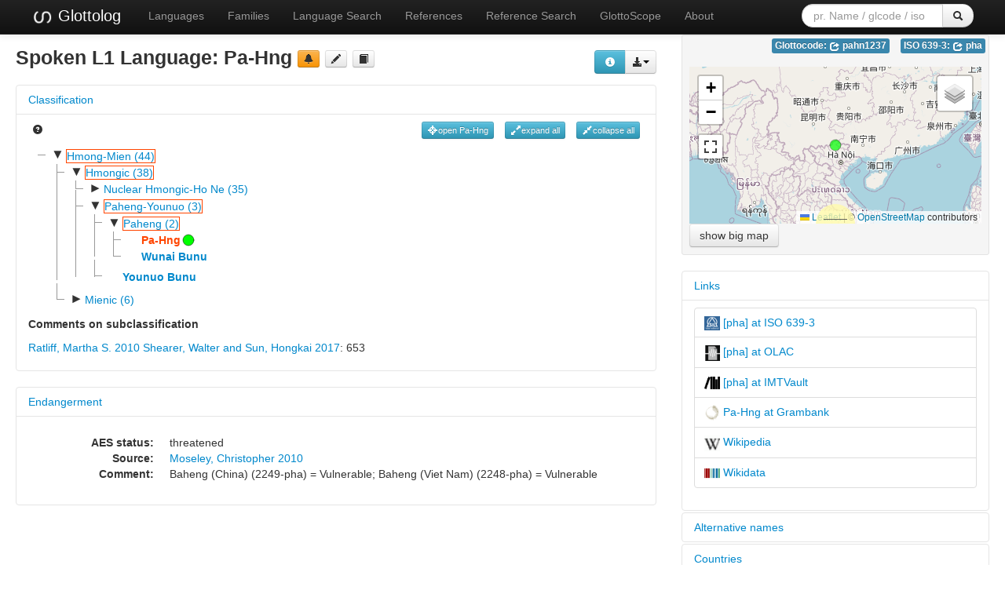

--- FILE ---
content_type: text/html; charset=utf-8
request_url: https://glottolog.org/resource/languoid/id/pahn1237
body_size: 10987
content:
<!DOCTYPE html>
<html lang="en">
    
    
    <head>
        <meta charset="utf-8">
        <title>
            Glottolog 5.2 -
            Pa-Hng
        </title>
        <meta name="viewport" content="width=device-width, initial-scale=1.0">
        <meta name="description" content="">
        <meta name="author" content="">
        <link rel="shortcut icon"
              href="https://glottolog.org/static/favicon.ico?v=9f3f8cd893876bfacc0f4dc9f16a9c19"
              type="image/x-icon" />

        <link href="https://glottolog.org/clld-static/css/packed.2bdb87f7.css" rel="stylesheet">

        <script src="https://glottolog.org/clld-static/js/packed.d9597719.js"></script>

        <link rel="unapi-server" type="application/xml" title="unAPI" href="https://glottolog.org/unapi">
        <script src="https://glottolog.org/_js"></script>
        
    <link rel="alternate" type="application/rdf+xml" href="https://glottolog.org/resource/languoid/id/pahn1237.rdf"
          title="Structured Descriptor Document (RDF/XML format)"/>
    <link rel="alternate" type="text/n3" href="https://glottolog.org/resource/languoid/id/pahn1237.n3"
          title="Structured Descriptor Document (n3 format)"/>

    </head>
    <body id="r-language">
        

        <div id="top" class="navbar navbar-static-top navbar-inverse">
            <div class="navbar-inner">
                <div class="container-fluid">
                    <a class="btn btn-navbar" data-toggle="collapse" data-target=".nav-collapse">
                        <span class="icon-bar"></span>
                        <span class="icon-bar"></span>
                        <span class="icon-bar"></span>
                    </a>
                    
  <a class="brand" href="https://glottolog.org/" title="Glottolog 5.2">
      <img src="https://glottolog.org/static/glottolog_logo.png" width="28"/>
      Glottolog
  </a>

                    <div class="nav-collapse collapse">
                        <ul class="nav">
                        
                            <li id="menuitem_languages" class="">
                                <a href="https://glottolog.org/glottolog/language" title="Languages">Languages</a>
                            </li>
                        
                            <li id="menuitem_families" class="">
                                <a href="https://glottolog.org/glottolog/family" title="Families">Families</a>
                            </li>
                        
                            <li id="menuitem_search" class="">
                                <a href="https://glottolog.org/glottolog" title="Language Search">Language Search</a>
                            </li>
                        
                            <li id="menuitem_sources" class="">
                                <a href="https://glottolog.org/langdoc" title="References">References</a>
                            </li>
                        
                            <li id="menuitem_query" class="">
                                <a href="https://glottolog.org/langdoc/complexquery" title="Reference Search">Reference Search</a>
                            </li>
                        
                            <li id="menuitem_glottoscope" class="">
                                <a href="https://glottolog.org/langdoc/status" title="GlottoScope">GlottoScope</a>
                            </li>
                        
                            <li id="menuitem_about" class="">
                                <a href="https://glottolog.org/about" title="About">About</a>
                            </li>
                        </ul>
                    
  <div class="pull-right">
    <form class="navbar-form form-search" role="search" action="https://glottolog.org/glottolog">
      <div class="input-append">
        <input tabindex="1" type="text" class="search-query input-medium" placeholder="pr. Name / glcode / iso" name="search" id="site-search-input">
        <button tabindex="2" id="site-search-button" class="btn" type="submit"><i class="icon-search"></i></button>
      </div>
    </form>
  </div>

                    </div><!--/.nav-collapse -->
                </div>
            </div>
        </div>

        <div class="container-fluid">
            <abbr class="unapi-id" title="https%3A%2F%2Fglottolog.org%2Fresource%2Flanguoid%2Fid%2Fpahn1237"></abbr>
                















<div class="row-fluid">
    <div class="span8">
        <div style="float: right; margin-top: 20px;"><div><div class="btn-group right"><button class="btn btn-info dl-widget-IRepresentation" data-content="&lt;div&gt;&lt;p&gt;You may download alternative representations of the data on
&amp;#34;Pa-Hng&amp;#34; by clicking the button &lt;i class=&#34;icon-download-alt&#34;&gt;&lt;/i&gt;&lt;/p&gt;&lt;dl&gt;&lt;dt&gt;Newick format&lt;/dt&gt;&lt;dd&gt;Classification tree represented in Newick format.
    &lt;/dd&gt;&lt;dt&gt;PhyloXML&lt;/dt&gt;&lt;dd&gt;Classification tree rooted at the current languoid represented in PhyloXML.
    &lt;/dd&gt;&lt;dt&gt;SVG Classification Tree&lt;/dt&gt;&lt;dd&gt;Classification tree rooted at the current languoid rendered as svg graphic in an
    HTML page.
    &lt;/dd&gt;&lt;/dl&gt;&lt;/div&gt;" type="button"><i class="icon-info-sign icon-white"></i></button><a class="btn dropdown-toggle" data-toggle="dropdown" href="#" id="rsc-dl-opener"><i class="icon-download-alt"></i><span class="caret"></span></a><ul class="dropdown-menu"><li><a href="#" id="rsc-dl-html" onclick="document.location.href = CLLD.route_url(&#34;language_alt&#34;, {&#34;ext&#34;: &#34;html&#34;, &#34;id&#34;: &#34;pahn1237&#34;}); return false;">html</a></li><li><a href="#" id="rsc-dl-json" onclick="document.location.href = CLLD.route_url(&#34;language_alt&#34;, {&#34;ext&#34;: &#34;json&#34;, &#34;id&#34;: &#34;pahn1237&#34;}); return false;">JSON</a></li><li><a href="#" id="rsc-dl-n3" onclick="document.location.href = CLLD.route_url(&#34;language_alt&#34;, {&#34;ext&#34;: &#34;n3&#34;, &#34;id&#34;: &#34;pahn1237&#34;}); return false;">RDF serialized as n3</a></li><li><a href="#" id="rsc-dl-newick.txt" onclick="document.location.href = CLLD.route_url(&#34;language_alt&#34;, {&#34;ext&#34;: &#34;newick.txt&#34;, &#34;id&#34;: &#34;pahn1237&#34;}); return false;">Newick format</a></li><li><a href="#" id="rsc-dl-nt" onclick="document.location.href = CLLD.route_url(&#34;language_alt&#34;, {&#34;ext&#34;: &#34;nt&#34;, &#34;id&#34;: &#34;pahn1237&#34;}); return false;">RDF serialized as nt</a></li><li><a href="#" id="rsc-dl-phylo.xml" onclick="document.location.href = CLLD.route_url(&#34;language_alt&#34;, {&#34;ext&#34;: &#34;phylo.xml&#34;, &#34;id&#34;: &#34;pahn1237&#34;}); return false;">PhyloXML</a></li><li><a href="#" id="rsc-dl-rdf" onclick="document.location.href = CLLD.route_url(&#34;language_alt&#34;, {&#34;ext&#34;: &#34;rdf&#34;, &#34;id&#34;: &#34;pahn1237&#34;}); return false;">RDF serialized as xml</a></li><li><a href="#" id="rsc-dl-treeview.html" onclick="document.location.href = CLLD.route_url(&#34;language_alt&#34;, {&#34;ext&#34;: &#34;treeview.html&#34;, &#34;id&#34;: &#34;pahn1237&#34;}); return false;">SVG Classification Tree</a></li><li><a href="#" id="rsc-dl-ttl" onclick="document.location.href = CLLD.route_url(&#34;language_alt&#34;, {&#34;ext&#34;: &#34;ttl&#34;, &#34;id&#34;: &#34;pahn1237&#34;}); return false;">RDF serialized as turtle</a></li></ul></div><script>    $(document).ready(function() {
        $('.dl-widget-IRepresentation').clickover({
            html: true,
            title: 'Download information',
            placement: 'left',
            trigger: 'click'
        });
    });</script></div></div>
        <h3>
            Spoken L1 Language: <span class="level-language">Pa-Hng</span>
            <a class="btn-warning btn-mini btn" href="mailto:glottolog@eva.mpg.de?subject=Error%20in%20Glottolog%20languoid%20pahn1237&amp;body=Dear%20Glottolog%20maintainers%2C%0A%0AI%20found%20an%20error%20in%20languoid%20pahn1237%3A%20Pa-Hng." title="report a problem" type="button"><i class="icon-bell"></i></a>
            <a class="btn-mini btn" href="https://github.com/glottolog/glottolog/blob/master/languoids/tree/hmon1336/hmon1337/pahe1239/pahe1240/pahn1237/md.ini" title="see on GitHub" type="button"><i class="icon-pencil"></i></a>
            <a class="btn-mini btn" href="#refs" title="go to references" type="button"><i class="icon-book"></i></a>
        </h3>

        
    <div class="accordion" id="Classification-accordion" style="margin-top: 1em; clear: right;">
        
    <div class="accordion-group">
        <div class="accordion-heading">
            <a class="accordion-toggle" data-toggle="collapse" data-parent="#Classification-accordion" href="#acc-Classification" title="click to hide or show Classification">
                Classification
            </a>
        </div>
        <div id="acc-Classification" class="accordion-body collapse in">
            <div class="accordion-inner">
                
            
            <div style="overflow: visible;">
                <ul class="inline pull-left">
                    <li>
                        <a href="https://glottolog.org/glottolog/glottologinformation#classification"><i class="icon-question-sign"></i></a>
                    </li>
                </ul>
                <ul class="inline pull-right">
                    <li><button class="btn-info btn-mini btn" onclick="GLOTTOLOG3.Tree.open(&#39;tree&#39;, &#39;pahn1237&#39;, true)" title="open current node" type="button"><i class="icon-screenshot icon-white"></i>open Pa-Hng</button></li>
                    <li><button class="btn-info btn-mini btn" onclick="GLOTTOLOG3.Tree.open(&#39;tree&#39;)" title="expand all nodes (up to language level)" type="button"><i class="icon-resize-full icon-white"></i>expand all</button></li>
                    <li><button class="btn-info btn-mini btn" onclick="GLOTTOLOG3.Tree.close(&#39;tree&#39;)" title="collapse all nodes" type="button"><i class="icon-resize-small icon-white"></i>collapse all</button></li>
                </ul>
                <div id="tree">
                </div>

                    <h5>Comments on subclassification</h5>
                    <p><p><a class="Source" href="https://glottolog.org/resource/reference/id/115285" title="Ratliff, Martha S. 2010">Ratliff, Martha S. 2010</a>   <a class="Source" href="https://glottolog.org/resource/reference/id/667668" title="Shearer, Walter and Sun, Hongkai 2017">Shearer, Walter and Sun, Hongkai 2017</a>: 653 </p></p>

            </div>
        
        
            </div>
        </div>
    </div>

    </div>

        <script>
            $(document).ready(function () {
                GLOTTOLOG3.Tree.init('tree', [{"id": "hmon1336", "pk": 387, "iso": null, "level": "family", "label": "Hmong-Mien (44)", "children": [{"id": "hmon1337", "pk": 1814, "iso": null, "level": "family", "label": "Hmongic (38)", "children": [{"id": "nucl1714", "pk": 3420, "iso": null, "level": "family", "label": "Nuclear Hmongic-Ho Ne (35)", "children": [{"id": "jion1235", "pk": 5314, "iso": null, "level": "family", "label": "Jiongnai-Ho Ne (3)", "children": [{"id": "hone1239", "pk": 7754, "iso": null, "level": "family", "label": "Ho Neic (2)", "children": [{"id": "pana1310", "pk": 10571, "iso": null, "level": "language", "label": "Pa Na", "children": []}, {"id": "shee1238", "pk": 10572, "iso": "shx", "level": "language", "label": "She", "children": [{"id": "lian1253", "pk": 13628, "iso": null, "level": "dialect", "label": "Lianhua", "children": []}, {"id": "luof1238", "pk": 13627, "iso": null, "level": "dialect", "label": "Luofu", "children": []}]}]}, {"id": "jion1236", "pk": 7753, "iso": "pnu", "level": "language", "label": "Jiongnai Bunu", "children": []}]}, {"id": "nucl1720", "pk": 5313, "iso": null, "level": "family", "label": "Nuclear Hmongic (32)", "children": [{"id": "east2369", "pk": 7752, "iso": null, "level": "family", "label": "East Hmongic (5)", "children": [{"id": "nort3428", "pk": 10570, "iso": null, "level": "family", "label": "Northeastern Qiandongic Miao (3)", "children": [{"id": "east2910", "pk": 13625, "iso": null, "level": "family", "label": "Eastern Qiandongic Miao (2)", "children": [{"id": "east2370", "pk": 16411, "iso": "hmq", "level": "language", "label": "Eastern Qiandong Miao", "children": []}, {"id": "sanq1234", "pk": 16412, "iso": null, "level": "language", "label": "Sanqiao", "children": []}]}, {"id": "nort2747", "pk": 13626, "iso": "hea", "level": "language", "label": "Northern Qiandong Miao", "children": []}]}, {"id": "sout3405", "pk": 10569, "iso": null, "level": "family", "label": "South Qiandongic Miao (2)", "children": [{"id": "name1237", "pk": 13624, "iso": "neo", "level": "language", "label": "N\u00e1-Meo", "children": []}, {"id": "sout2754", "pk": 13623, "iso": "hms", "level": "language", "label": "Southern Qiandong Miao", "children": []}]}]}, {"id": "nort2748", "pk": 7751, "iso": null, "level": "family", "label": "North Hmongic (2)", "children": [{"id": "east2371", "pk": 10567, "iso": "muq", "level": "language", "label": "Eastern Xiangxi Miao", "children": []}, {"id": "west2430", "pk": 10568, "iso": "mmr", "level": "language", "label": "Western Xiangxi Miao", "children": []}]}, {"id": "west2803", "pk": 7750, "iso": null, "level": "family", "label": "West Hmongic (25)", "children": [{"id": "buna1280", "pk": 10566, "iso": null, "level": "family", "label": "Bu-Nao-Bunu (3)", "children": [{"id": "naog1238", "pk": 13622, "iso": null, "level": "language", "label": "Baonao", "children": []}, {"id": "buna1273", "pk": 13621, "iso": "bwx", "level": "language", "label": "Bunu", "children": [{"id": "bunu1265", "pk": 16409, "iso": null, "level": "dialect", "label": "Bunuo", "children": []}, {"id": "dong1287", "pk": 16410, "iso": null, "level": "dialect", "label": "Dongnu", "children": []}, {"id": "nunu1247", "pk": 16408, "iso": null, "level": "dialect", "label": "Nunu", "children": []}]}, {"id": "numa1251", "pk": 13620, "iso": null, "level": "language", "label": "Numao", "children": [{"id": "dong1303", "pk": 16405, "iso": null, "level": "dialect", "label": "Dongmeng", "children": []}, {"id": "doum1240", "pk": 16406, "iso": null, "level": "dialect", "label": "Doumo", "children": []}, {"id": "numh1234", "pk": 16407, "iso": null, "level": "dialect", "label": "Nu Mhou", "children": []}]}]}, {"id": "grea1295", "pk": 10565, "iso": null, "level": "family", "label": "Greater Chuanqiandian (22)", "children": [{"id": "chua1248", "pk": 13615, "iso": null, "level": "family", "label": "Chuanqiandian (8)", "children": [{"id": "firs1234", "pk": 16400, "iso": null, "level": "family", "label": "First Vernacular Hmong (7)", "children": [{"id": "huam1250", "pk": 18780, "iso": null, "level": "family", "label": "Far Western Miao (5)", "children": [{"id": "chua1256", "pk": 20768, "iso": "cqd", "level": "language", "label": "Chuanqiandian Cluster Miao", "children": [{"id": "blac1273", "pk": 22443, "iso": null, "level": "dialect", "label": "Black Hmong", "children": []}, {"id": "dana1256", "pk": 22444, "iso": null, "level": "dialect", "label": "Dananshan Hmong", "children": []}, {"id": "nort3244", "pk": 22446, "iso": null, "level": "dialect", "label": "Northern Hua Miao", "children": []}, {"id": "west3015", "pk": 22445, "iso": null, "level": "dialect", "label": "Western Sichuan Hmong", "children": []}]}, {"id": "hmon1333", "pk": 20769, "iso": "mww", "level": "language", "label": "Hmong Daw", "children": [{"id": "hmon1334", "pk": 22447, "iso": null, "level": "dialect", "label": "Hmong Gu Mba", "children": []}, {"id": "hmon1335", "pk": 22448, "iso": null, "level": "dialect", "label": "Hmong Xi", "children": []}, {"id": "mong1333", "pk": 22450, "iso": null, "level": "dialect", "label": "Mong Leng", "children": []}, {"id": "petc1238", "pk": 22449, "iso": null, "level": "dialect", "label": "Petchabun Miao", "children": []}]}, {"id": "hmon1264", "pk": 20767, "iso": "hnj", "level": "language", "label": "Hmong Njua", "children": []}, {"id": "unun9990", "pk": 20766, "iso": null, "level": "family", "label": "Unclassified First Vernacular Hmong (2)", "children": [{"id": "hmon1332", "pk": 22442, "iso": "hmv", "level": "language", "label": "Hmong D\u00f4", "children": []}, {"id": "hmon1263", "pk": 22441, "iso": "hmf", "level": "language", "label": "Hmong Don", "children": []}]}]}, {"id": "horn1235", "pk": 18779, "iso": "hrm", "level": "language", "label": "Horned Miao", "children": []}, {"id": "hmon1331", "pk": 18778, "iso": "hmz", "level": "language", "label": "Sinicized Miao", "children": []}]}, {"id": "smal1236", "pk": 16399, "iso": "sfm", "level": "language", "label": "Gha-mu", "children": []}]}, {"id": "larg1235", "pk": 13616, "iso": "hmd", "level": "language", "label": "Diandongbei-Large Flowery Miao", "children": []}, {"id": "geee1239", "pk": 13618, "iso": "hmj", "level": "language", "label": "Ge", "children": [{"id": "geji1239", "pk": 16404, "iso": null, "level": "dialect", "label": "Gejiahua", "children": []}]}, {"id": "guiy1235", "pk": 13617, "iso": null, "level": "family", "label": "Guiyang (3)", "children": [{"id": "nort1545", "pk": 16402, "iso": "huj", "level": "language", "label": "Northern Guiyang Hmong", "children": []}, {"id": "sout1555", "pk": 16401, "iso": "hmy", "level": "language", "label": "Southern Guiyang Hmong", "children": []}, {"id": "sout2756", "pk": 16403, "iso": "hmg", "level": "language", "label": "Southwestern Guiyang Hmong", "children": []}]}, {"id": "huis1239", "pk": 13614, "iso": null, "level": "family", "label": "Huishui (4)", "children": [{"id": "cent2013", "pk": 16397, "iso": "hmc", "level": "language", "label": "Central Huishui Hmong", "children": []}, {"id": "east2372", "pk": 16398, "iso": "hme", "level": "language", "label": "Eastern Huishui Hmong", "children": []}, {"id": "nort2749", "pk": 16396, "iso": "hmi", "level": "language", "label": "Northern Huishui Hmong", "children": []}, {"id": "sout2755", "pk": 16395, "iso": "hmh", "level": "language", "label": "Southwestern Huishui Hmong", "children": []}]}, {"id": "luop1235", "pk": 13619, "iso": "hml", "level": "language", "label": "Luopohe Hmong", "children": []}, {"id": "mash1238", "pk": 13613, "iso": null, "level": "family", "label": "Mashan (4)", "children": [{"id": "cent1394", "pk": 16393, "iso": "hmm", "level": "language", "label": "Central Mashan Hmong", "children": []}, {"id": "nort1546", "pk": 16392, "iso": "hmp", "level": "language", "label": "Northern Mashan Hmong", "children": []}, {"id": "sout1556", "pk": 16394, "iso": "hma", "level": "language", "label": "Southern Mashan Hmong", "children": []}, {"id": "west1507", "pk": 16391, "iso": "hmw", "level": "language", "label": "Western Mashan Hmong", "children": []}]}]}]}]}]}, {"id": "pahe1239", "pk": 3421, "iso": null, "level": "family", "label": "Paheng-Younuo (3)", "children": [{"id": "pahe1240", "pk": 5315, "iso": null, "level": "family", "label": "Paheng (2)", "children": [{"id": "pahn1237", "pk": 7756, "iso": "pha", "level": "language", "label": "Pa-Hng", "children": [], "map_marker": "[data-uri]"}, {"id": "wuna1248", "pk": 7755, "iso": "bwn", "level": "language", "label": "Wunai Bunu", "children": []}]}, {"id": "youn1235", "pk": 5316, "iso": "buh", "level": "language", "label": "Younuo Bunu", "children": []}]}]}, {"id": "mien1242", "pk": 1815, "iso": null, "level": "family", "label": "Mienic (6)", "children": [{"id": "biao1254", "pk": 3422, "iso": "bje", "level": "language", "label": "Biao-Jiao Mien", "children": [{"id": "biao1255", "pk": 5317, "iso": null, "level": "dialect", "label": "Biao Min", "children": []}, {"id": "jiao1242", "pk": 5318, "iso": null, "level": "dialect", "label": "Jiaogong Mian", "children": []}]}, {"id": "mien1243", "pk": 3424, "iso": null, "level": "family", "label": "Mien-Mun (3)", "children": [{"id": "biao1256", "pk": 5321, "iso": "bmt", "level": "language", "label": "Biao Mon", "children": [{"id": "nucl1324", "pk": 7758, "iso": null, "level": "dialect", "label": "Nuclear Biao Mon", "children": []}, {"id": "shim1251", "pk": 7757, "iso": null, "level": "dialect", "label": "Shi Mun", "children": []}]}, {"id": "iumi1238", "pk": 5322, "iso": "ium", "level": "language", "label": "Iu Mien", "children": [{"id": "cham1310", "pk": 7766, "iso": null, "level": "dialect", "label": "Cham (Hmong-Mien)", "children": []}, {"id": "chia1260", "pk": 7762, "iso": null, "level": "dialect", "label": "Chiangrai", "children": []}, {"id": "daod1238", "pk": 7764, "iso": null, "level": "dialect", "label": "Dao Do", "children": []}, {"id": "daol1241", "pk": 7760, "iso": null, "level": "dialect", "label": "Dao Lan Tien", "children": []}, {"id": "daol1242", "pk": 7765, "iso": null, "level": "dialect", "label": "Dao Lo Gang", "children": []}, {"id": "deot1238", "pk": 7761, "iso": null, "level": "dialect", "label": "Deo Tien", "children": []}, {"id": "quan1241", "pk": 7763, "iso": null, "level": "dialect", "label": "Quan Chet", "children": []}, {"id": "quan1242", "pk": 7759, "iso": null, "level": "dialect", "label": "Quan Trang", "children": []}]}, {"id": "kimm1245", "pk": 5323, "iso": "mji", "level": "language", "label": "Kim Mun", "children": [{"id": "daoh1238", "pk": 7768, "iso": null, "level": "dialect", "label": "Dao Ho", "children": []}, {"id": "daoq1238", "pk": 7767, "iso": null, "level": "dialect", "label": "Dao Quan Trang", "children": []}]}]}, {"id": "zaom1234", "pk": 3423, "iso": null, "level": "family", "label": "Zaominic (2)", "children": [{"id": "dzao1238", "pk": 5320, "iso": "bpn", "level": "language", "label": "Dzao Min", "children": []}, {"id": "yang1310", "pk": 5319, "iso": null, "level": "language", "label": "Yangchun Pai Yao", "children": []}]}]}]}], 'pahn1237');
            });
        </script>

            
            
    <div class="accordion" id="Endangerment-accordion" style="margin-top: 1em; clear: right;">
        
    <div class="accordion-group">
        <div class="accordion-heading">
            <a class="accordion-toggle" data-toggle="collapse" data-parent="#Endangerment-accordion" href="#acc-Endangerment" title="click to hide or show Endangerment">
                Endangerment
            </a>
        </div>
        <div id="acc-Endangerment" class="accordion-body collapse in">
            <div class="accordion-inner">
                
            
                <dl class="dl-horizontal">
                    <dt>AES status:</dt>
                    <dd>threatened</dd>
                    <dt>Source:</dt>
                    <dd>
                            <span><span class="citation"><a class="Source" href="https://glottolog.org/resource/reference/id/550905" title="Moseley, Christopher 2010">Moseley, Christopher 2010</a><span class="pages"></span></span></span>
                    </dd>
                        <dt>Comment:</dt>
                        <dd>Baheng (China) (2249-pha) = Vulnerable; Baheng (Viet Nam) (2248-pha) = Vulnerable</dd>
                </dl>
            
        
            </div>
        </div>
    </div>

    </div>


    </div>

    <div class="span4">
        <div class="codes pull-right">
            
    
    <ul class="inline codes pull-right">
            
            <li>
                <span class="large label label-info">
                    Glottocode:
                    <span class="language_identifier glottolog"><a href="http://glottolog.org/resource/languoid/id/pahn1237" style="color: white;" title="pahn1237"><i class="icon-share icon-white"></i> pahn1237</a></span>
                </span>
            </li>
            
            <li>
                <span class="large label label-info">
                    ISO 639-3:
                    <span class="language_identifier iso639-3"><a href="https://iso639-3.sil.org/code/pha" style="color: white;" title="pha"><i class="icon-share icon-white"></i> pha</a></span>
                </span>
            </li>
    </ul>

        </div>
        <div class="well well-small">
            <div id="map-container">
    <div id="map" style="position: relative; width: 100%; height: 200px;"> </div>
    <script>$(window).load(function() {CLLD.map("map", {"pahn1237": {"type": "FeatureCollection", "properties": {"layer": "pahn1237"}, "features": [{"type": "Feature", "properties": {"icon": "[data-uri]", "branch": 7756, "language": {"pk": 7756, "name": "Pa-Hng", "longitude": 105.165, "latitude": 22.8049, "id": "pahn1237"}, "name": "Pa-Hng"}, "geometry": {"type": "Point", "coordinates": [105.165, 22.8049]}, "id": "pahn1237"}]}}, {"resize_direction": "s", "max_zoom": 12, "sidebar": true, "zoom": 4});});</script>
</div>

            <a class="btn" href="https://glottolog.org/resource/languoid/id/pahn1237.bigmap.html" type="button">show big map</a>
        </div>
        <div class="accordion" id="sidebar-accordion" style="margin-top: 1em; clear: right;">
                
    <div class="accordion-group">
        <div class="accordion-heading">
            <a class="accordion-toggle" data-toggle="collapse" data-parent="#sidebar-accordion" href="#acc-partner" title="click to hide or show Links">
                Links
            </a>
        </div>
        <div id="acc-partner" class="accordion-body collapse in">
            <div class="accordion-inner">
                
                    <ul class="nav nav-tabs nav-stacked"><li><a href="https://iso639-3.sil.org/code/pha" target="_blank" title="[pha] at ISO 639-3"><img alt="ISO 639-3" height="20" src="https://glottolog.org/static/sil.gif" width="20" /> [pha] at ISO 639-3</a></li><li><a href="http://www.language-archives.org/language/pha" target="_blank" title="[pha] at OLAC"><img alt="OLAC" height="20" src="https://glottolog.org/static/olac.png" width="20" /> [pha] at OLAC</a></li><li><a href="https://imtvault.org/?languageiso6393%5B0%5D=pha" target="_blank" title="[pha] at IMTVault"><img alt="IMTVault" height="20" src="https://glottolog.org/static/imtvault.png" width="20" /> [pha] at IMTVault</a></li><li><a href="https://grambank.clld.org/languages/pahn1237" target="_blank" title="Pa-Hng at Grambank"><img alt="Grambank" height="20" src="https://glottolog.org/static/grambank.png" width="20" /> Pa-Hng at Grambank</a></li><li><a href="https://en.wikipedia.org/wiki/Pa-Hng_language" target="_blank" title="Wikipedia"><img alt="Wikipedia" height="20" src="https://glottolog.org/static/wikipedia.png" width="20" /> Wikipedia</a></li><li><a href="https://www.wikidata.org/entity/Q2625410" target="_blank" title="Wikidata"><img alt="Wikidata" height="20" src="https://glottolog.org/static/wikidata.png" width="20" /> Wikidata</a></li></ul>
                
            </div>
        </div>
    </div>

            
                
    <div class="accordion-group">
        <div class="accordion-heading">
            <a class="accordion-toggle" data-toggle="collapse" data-parent="#sidebar-accordion" href="#acc-names" title="click to hide or show Alternative names">
                Alternative names
            </a>
        </div>
        <div id="acc-names" class="accordion-body collapse">
            <div class="accordion-inner">
                
                    <dl>
                            <dt>lexvo:</dt>
                            <dd>
                                Pa-Hng
                                    [en]
                            </dd>
                            <dt>multitree:</dt>
                            <dd>
                                Baheng
                            </dd>
                            <dd>
                                Baheng (Chine)
                            </dd>
                            <dd>
                                Baheng (Viet Nam)
                            </dd>
                            <dd>
                                Baheng (Vietnam)
                            </dd>
                            <dd>
                                Bahengmai
                            </dd>
                            <dd>
                                Man Pa Seng
                            </dd>
                            <dd>
                                Meo Lai
                            </dd>
                            <dd>
                                Pa Hng
                            </dd>
                            <dd>
                                Pa Ngng
                            </dd>
                            <dd>
                                Pa Then
                            </dd>
                            <dd>
                                Pa-Hng
                            </dd>
                            <dd>
                                Pa-heng
                            </dd>
                            <dd>
                                Pa-wu
                            </dd>
                            <dd>
                                Paheng
                            </dd>
                            <dd>
                                Pateng
                            </dd>
                            <dd>
                                Pà Hung
                            </dd>
                            <dd>
                                Pà Then
                            </dd>
                            <dd>
                                Tóng
                            </dd>
                    </dl>
                
            </div>
        </div>
    </div>

                
    <div class="accordion-group">
        <div class="accordion-heading">
            <a class="accordion-toggle" data-toggle="collapse" data-parent="#sidebar-accordion" href="#acc-countries" title="click to hide or show Countries">
                Countries
            </a>
        </div>
        <div id="acc-countries" class="accordion-body collapse">
            <div class="accordion-inner">
                
                    <ul class="nav nav-tabs nav-stacked">
                            <li>
                                <a href="https://glottolog.org/glottolog?country=CN">
                                    China [CN]
                                </a>
                            </li>
                            <li>
                                <a href="https://glottolog.org/glottolog?country=VN">
                                    Viet Nam [VN]
                                </a>
                            </li>
                    </ul>
                
            </div>
        </div>
    </div>

        </div>
    </div>
</div>

<div class="row-fluid">
    <div class="span12" id="refs">
        <h4>
            References
            <a href="#top" title="go to top of the page" style="vertical-align: bottom">&#x21eb;</a>
        </h4>
            <table id="Refs" cellpadding="0" cellspacing="0" border="0" class="table table-bordered order-column compact stripe">
    <thead>
        <tr>
                    <th>Details</th>
                    <th>Name</th>
                    <th>Title</th>
                    <th>Any field</th>
                    <th>ca</th>
                    <th>Year</th>
                    <th>Pages</th>
                    <th>Doctype</th>
                    <th>ca</th>
                    <th>Provider</th>
                    <th>da</th>
        </tr>
    </thead>
    <thead>
        <tr>
                <th style="text-align: left;">
                        <input type="text" name="d" id="dt-filter-d" value="" class="search_init control" style="display: none;"/>
                </th>
                <th style="text-align: left;">
                            <input type="text" name="name" id="dt-filter-name" value="" placeholder="Search" class="input-small control" />
                </th>
                <th style="text-align: left;">
                            <input type="text" name="description" id="dt-filter-description" value="" placeholder="Search" class="input-small control" />
                </th>
                <th style="text-align: left;">
                            <input type="text" name="fts" id="dt-filter-fts" value="" placeholder="Search" class="input-small control" />
                </th>
                <th style="text-align: left;">
                        <input type="text" name="ca_language" id="dt-filter-ca_language" value="" class="search_init control" style="display: none;"/>
                </th>
                <th style="text-align: left;">
                            <input type="text" name="year" id="dt-filter-year" value="" placeholder="Search" class="input-small control" />
                </th>
                <th style="text-align: left;">
                            <input type="text" name="pages" id="dt-filter-pages" value="" placeholder="Search" class="input-small control" />
                </th>
                <th style="text-align: left;">
                            <select  class="select control input-small" name="doctype" id="dt-filter-doctype">
                                <option value="">--any--</option>
                                        <option value="unknown">unknown</option>
                                        <option value="bibliographical">bibliographical</option>
                                        <option value="ethnographic">ethnographic</option>
                                        <option value="overview">overview</option>
                                        <option value="dialectology">dialectology</option>
                                        <option value="socling">socling</option>
                                        <option value="minimal">minimal</option>
                                        <option value="comparative">comparative</option>
                                        <option value="wordlist">wordlist</option>
                                        <option value="new_testament">new_testament</option>
                                        <option value="text">text</option>
                                        <option value="phonology">phonology</option>
                                        <option value="specific_feature">specific_feature</option>
                                        <option value="dictionary">dictionary</option>
                                        <option value="grammar_sketch">grammar_sketch</option>
                                        <option value="grammar">grammar</option>
                            </select>
                </th>
                <th style="text-align: left;">
                        <input type="text" name="ca_doctype" id="dt-filter-ca_doctype" value="" class="search_init control" style="display: none;"/>
                </th>
                <th style="text-align: left;">
                            <select  class="select control input-small" name="provider" id="dt-filter-provider">
                                <option value="">--any--</option>
                                        <option value="anla">anla</option>
                                        <option value="asjp2010">asjp2010</option>
                                        <option value="bahasa">bahasa</option>
                                        <option value="benjamins">benjamins</option>
                                        <option value="bibliolux">bibliolux</option>
                                        <option value="bowern">bowern</option>
                                        <option value="cldf">cldf</option>
                                        <option value="degruyter">degruyter</option>
                                        <option value="eballiso2009">eballiso2009</option>
                                        <option value="elpub">elpub</option>
                                        <option value="evobib">evobib</option>
                                        <option value="fabreall2009ann">fabreall2009ann</option>
                                        <option value="gilbertese">gilbertese</option>
                                        <option value="gj">gj</option>
                                        <option value="glossa">glossa</option>
                                        <option value="goba">goba</option>
                                        <option value="guldemann">guldemann</option>
                                        <option value="haspelmath">haspelmath</option>
                                        <option value="hedvig-tirailleur">hedvig-tirailleur</option>
                                        <option value="hh">hh</option>
                                        <option value="iso6393">iso6393</option>
                                        <option value="jocp">jocp</option>
                                        <option value="langsci">langsci</option>
                                        <option value="lapolla-tibeto-burman">lapolla-tibeto-burman</option>
                                        <option value="ldh">ldh</option>
                                        <option value="lewinmanx">lewinmanx</option>
                                        <option value="ludger-paschen-germanic">ludger-paschen-germanic</option>
                                        <option value="marctang">marctang</option>
                                        <option value="mpieva">mpieva</option>
                                        <option value="ofdn">ofdn</option>
                                        <option value="otomanguean">otomanguean</option>
                                        <option value="ozbib">ozbib</option>
                                        <option value="phoible">phoible</option>
                                        <option value="sala">sala</option>
                                        <option value="schikowski_chintang">schikowski_chintang</option>
                                        <option value="seifart">seifart</option>
                                        <option value="sil16">sil16</option>
                                        <option value="silpng">silpng</option>
                                        <option value="sn">sn</option>
                                        <option value="stampe">stampe</option>
                                        <option value="weball">weball</option>
                                        <option value="zorcpapers">zorcpapers</option>
                                        <option value="zurich">zurich</option>
                            </select>
                </th>
                <th style="text-align: left;">
                        <input type="text" name="d" id="dt-filter-d" value="" class="search_init control" style="display: none;"/>
                </th>
        </tr>
    </thead>
    <tbody>
    </tbody>
</table>
<script>
$(document).ready(function() {
    CLLD.DataTable.init("Refs", "<div class=\"btn-group\"><button class=\"btn btn-info dl-widget-IIndex\" data-content=\"&lt;div&gt;&lt;dl&gt;&lt;p&gt;Columns containing numeric data may be filtered giving an upper and/or lower bound in the form &amp;#34;&amp;lt;5&amp;#34; or a range in the form &amp;#34;-2..20&amp;#34;.&lt;/p&gt;&lt;dt&gt;Any field&lt;/dt&gt;&lt;dd&gt;Search in any field of the BibTeX record&lt;/dd&gt;&lt;dt&gt;ca&lt;/dt&gt;&lt;dd&gt;computerized assignment of language&lt;/dd&gt;&lt;dt&gt;ca&lt;/dt&gt;&lt;dd&gt;computerized assignment of doctype&lt;/dd&gt;&lt;dt&gt;da&lt;/dt&gt;&lt;dd&gt;Signals whether the reference is directly assigned to this languoid or inherited from daughter languoids.&lt;/dd&gt;&lt;/dl&gt;&lt;/div&gt;\" type=\"button\"><i class=\"icon-info-sign icon-white\"></i></button><button class=\"btn\" href=\"#\" id=\"Refs-bib-download\" onclick=\"document.location.href = CLLD.DataTable.current_url(&#34;Refs&#34;, &#34;bib&#34;); return false;\" tite=\"Download items in the table formatted as BibTeX.\">BibTeX</button></div>", {"language": {"paginate": {"next": "Next", "previous": "Previous", "first": "First", "last": "Last"}, "emptyTable": "No data available in table", "info": "Showing _START_ to _END_ of _TOTAL_ entries", "infoEmpty": "Showing 0 to 0 of 0 entries", "infoFiltered": "(filtered from _MAX_ total entries)", "lengthMenu": "Show _MENU_ entries", "loadingRecords": "Loading...", "processing": "Processing...", "search": "Search:", "zeroRecords": "No matching records found"}, "bServerSide": true, "bProcessing": true, "sDom": "<'dt-before-table row-fluid'<'span4'i><'span6'p><'span2'f<'Refs-toolbar'>>r>t<'span4'i><'span6'p>", "bAutoWidth": false, "sPaginationType": "bootstrap", "aoColumns": [{"sName": "d", "sTitle": "Details", "bSearchable": false, "bSortable": false, "sClass": "center", "sType": "html"}, {"sName": "name", "sTitle": "Name"}, {"sName": "description", "sTitle": "Title", "sType": "string"}, {"sName": "fts", "sTitle": "Any field", "bSortable": false, "sDescription": "Search in any field of the BibTeX record"}, {"sName": "ca_language", "sTitle": "ca", "bSearchable": false, "sDescription": "computerized assignment of language"}, {"sName": "year", "sTitle": "Year", "sClass": "right"}, {"sName": "pages", "sTitle": "Pages", "sClass": "right"}, {"sName": "doctype", "sTitle": "Doctype", "bSortable": false}, {"sName": "ca_doctype", "sTitle": "ca", "bSearchable": false, "sDescription": "computerized assignment of doctype"}, {"sName": "provider", "sTitle": "Provider", "bSortable": false}, {"sName": "d", "sTitle": "da", "sDescription": "Signals whether the reference is directly assigned to this languoid or inherited from daughter languoids.", "bSortable": false, "bSearchable": false}], "iDisplayLength": 100, "aLengthMenu": [[50, 100, 200], [50, 100, 200]], "sAjaxSource": "https://glottolog.org/langdoc?language=pahn1237"});
});
</script>
<script>    $(document).ready(function() {
        $('.dl-widget-IIndex').clickover({
            html: true,
            title: 'Column information',
            placement: 'left',
            trigger: 'click'
        });
    });</script>
    </div>
</div>


            <div class="row-fluid">
                <div class="span12">
                <footer>
                
                    <div class="row-fluid" style="padding-top: 15px; border-top: 1px solid black;">
                        <div class="span3">
                            <a href="https://www.eva.mpg.de"
                               title="Max Planck Institute for Evolutionary Anthropology, Leipzig">
                                <img width="80" src="https://glottolog.org/clldmpg-static/minerva.png" />
                            </a>
                        </div>
                        <div class="span6" style="text-align: center;">
                            
                            <a rel="license" href="https://creativecommons.org/licenses/by/4.0/">
                                <img alt="License" style="border-width:0" src="https://glottolog.org/clld-static/images/cc-by.png" />
                            </a>
                            <br />
                            
                            <span class="Dataset" href="http://purl.org/dc/dcmitype/Dataset" property="dct:title" rel="dct:type" xmlns:dct="http://purl.org/dc/terms/">Glottolog 5.2</span>
                            edited by
                            <span xmlns:cc="https://creativecommons.org/ns#"
                                  property="cc:attributionName"
                                  rel="cc:attributionURL">
                                Hammarström, Harald &amp; Forkel, Robert &amp; Haspelmath, Martin &amp; Bank, Sebastian
                           </span>
                            
                            <br />
                            is licensed under a
                            <a rel="license" href="https://creativecommons.org/licenses/by/4.0/">
                                Creative Commons Attribution 4.0 International License</a>.
                        </div>
                        <div class="span3" style="text-align: right;">
                                <a class="clld-privacy-policy" href="https://www.eva.mpg.de/privacy-policy.html">Privacy Policy</a><br/>
                            <a class="clld-disclaimer" href="https://glottolog.org/legal">Disclaimer</a>
                            <br/>
                            <a href="https://github.com/clld/glottolog3">
                                <i class="icon-share">&nbsp;</i>
                                Application source
                                    (v4.6-27-g11144aa)
                                on<br/>
                                <img height="25" src="https://glottolog.org/clld-static/images/GitHub_Logo.png" />
                            </a>
                        </div>
                    </div>
                
                </footer>
                </div>
            </div>
        </div>

        <div id="Modal" class="modal hide fade" tabindex="-1" role="dialog" aria-labelledby="ModalLabel" aria-hidden="true">
            <div class="modal-header">
                <button type="button" class="close" data-dismiss="modal" aria-hidden="true">×</button>
                <h3 id="ModalLabel"></h3>
            </div>
            <div id="ModalBody" class="modal-body">
            </div>
        </div>

        <script>
             
        </script>
    </body>
</html>
